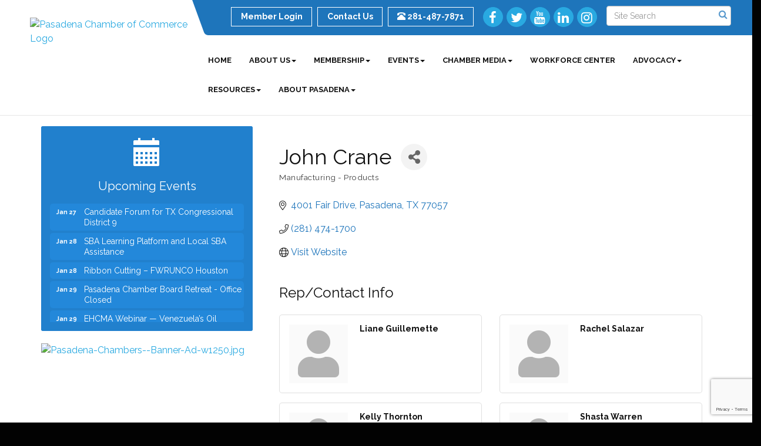

--- FILE ---
content_type: text/html; charset=utf-8
request_url: https://www.google.com/recaptcha/enterprise/anchor?ar=1&k=6LfI_T8rAAAAAMkWHrLP_GfSf3tLy9tKa839wcWa&co=aHR0cHM6Ly93d3cucGFzYWRlbmFjaGFtYmVyLm9yZzo0NDM.&hl=en&v=PoyoqOPhxBO7pBk68S4YbpHZ&size=invisible&anchor-ms=20000&execute-ms=30000&cb=z8qyk5sbvw05
body_size: 48560
content:
<!DOCTYPE HTML><html dir="ltr" lang="en"><head><meta http-equiv="Content-Type" content="text/html; charset=UTF-8">
<meta http-equiv="X-UA-Compatible" content="IE=edge">
<title>reCAPTCHA</title>
<style type="text/css">
/* cyrillic-ext */
@font-face {
  font-family: 'Roboto';
  font-style: normal;
  font-weight: 400;
  font-stretch: 100%;
  src: url(//fonts.gstatic.com/s/roboto/v48/KFO7CnqEu92Fr1ME7kSn66aGLdTylUAMa3GUBHMdazTgWw.woff2) format('woff2');
  unicode-range: U+0460-052F, U+1C80-1C8A, U+20B4, U+2DE0-2DFF, U+A640-A69F, U+FE2E-FE2F;
}
/* cyrillic */
@font-face {
  font-family: 'Roboto';
  font-style: normal;
  font-weight: 400;
  font-stretch: 100%;
  src: url(//fonts.gstatic.com/s/roboto/v48/KFO7CnqEu92Fr1ME7kSn66aGLdTylUAMa3iUBHMdazTgWw.woff2) format('woff2');
  unicode-range: U+0301, U+0400-045F, U+0490-0491, U+04B0-04B1, U+2116;
}
/* greek-ext */
@font-face {
  font-family: 'Roboto';
  font-style: normal;
  font-weight: 400;
  font-stretch: 100%;
  src: url(//fonts.gstatic.com/s/roboto/v48/KFO7CnqEu92Fr1ME7kSn66aGLdTylUAMa3CUBHMdazTgWw.woff2) format('woff2');
  unicode-range: U+1F00-1FFF;
}
/* greek */
@font-face {
  font-family: 'Roboto';
  font-style: normal;
  font-weight: 400;
  font-stretch: 100%;
  src: url(//fonts.gstatic.com/s/roboto/v48/KFO7CnqEu92Fr1ME7kSn66aGLdTylUAMa3-UBHMdazTgWw.woff2) format('woff2');
  unicode-range: U+0370-0377, U+037A-037F, U+0384-038A, U+038C, U+038E-03A1, U+03A3-03FF;
}
/* math */
@font-face {
  font-family: 'Roboto';
  font-style: normal;
  font-weight: 400;
  font-stretch: 100%;
  src: url(//fonts.gstatic.com/s/roboto/v48/KFO7CnqEu92Fr1ME7kSn66aGLdTylUAMawCUBHMdazTgWw.woff2) format('woff2');
  unicode-range: U+0302-0303, U+0305, U+0307-0308, U+0310, U+0312, U+0315, U+031A, U+0326-0327, U+032C, U+032F-0330, U+0332-0333, U+0338, U+033A, U+0346, U+034D, U+0391-03A1, U+03A3-03A9, U+03B1-03C9, U+03D1, U+03D5-03D6, U+03F0-03F1, U+03F4-03F5, U+2016-2017, U+2034-2038, U+203C, U+2040, U+2043, U+2047, U+2050, U+2057, U+205F, U+2070-2071, U+2074-208E, U+2090-209C, U+20D0-20DC, U+20E1, U+20E5-20EF, U+2100-2112, U+2114-2115, U+2117-2121, U+2123-214F, U+2190, U+2192, U+2194-21AE, U+21B0-21E5, U+21F1-21F2, U+21F4-2211, U+2213-2214, U+2216-22FF, U+2308-230B, U+2310, U+2319, U+231C-2321, U+2336-237A, U+237C, U+2395, U+239B-23B7, U+23D0, U+23DC-23E1, U+2474-2475, U+25AF, U+25B3, U+25B7, U+25BD, U+25C1, U+25CA, U+25CC, U+25FB, U+266D-266F, U+27C0-27FF, U+2900-2AFF, U+2B0E-2B11, U+2B30-2B4C, U+2BFE, U+3030, U+FF5B, U+FF5D, U+1D400-1D7FF, U+1EE00-1EEFF;
}
/* symbols */
@font-face {
  font-family: 'Roboto';
  font-style: normal;
  font-weight: 400;
  font-stretch: 100%;
  src: url(//fonts.gstatic.com/s/roboto/v48/KFO7CnqEu92Fr1ME7kSn66aGLdTylUAMaxKUBHMdazTgWw.woff2) format('woff2');
  unicode-range: U+0001-000C, U+000E-001F, U+007F-009F, U+20DD-20E0, U+20E2-20E4, U+2150-218F, U+2190, U+2192, U+2194-2199, U+21AF, U+21E6-21F0, U+21F3, U+2218-2219, U+2299, U+22C4-22C6, U+2300-243F, U+2440-244A, U+2460-24FF, U+25A0-27BF, U+2800-28FF, U+2921-2922, U+2981, U+29BF, U+29EB, U+2B00-2BFF, U+4DC0-4DFF, U+FFF9-FFFB, U+10140-1018E, U+10190-1019C, U+101A0, U+101D0-101FD, U+102E0-102FB, U+10E60-10E7E, U+1D2C0-1D2D3, U+1D2E0-1D37F, U+1F000-1F0FF, U+1F100-1F1AD, U+1F1E6-1F1FF, U+1F30D-1F30F, U+1F315, U+1F31C, U+1F31E, U+1F320-1F32C, U+1F336, U+1F378, U+1F37D, U+1F382, U+1F393-1F39F, U+1F3A7-1F3A8, U+1F3AC-1F3AF, U+1F3C2, U+1F3C4-1F3C6, U+1F3CA-1F3CE, U+1F3D4-1F3E0, U+1F3ED, U+1F3F1-1F3F3, U+1F3F5-1F3F7, U+1F408, U+1F415, U+1F41F, U+1F426, U+1F43F, U+1F441-1F442, U+1F444, U+1F446-1F449, U+1F44C-1F44E, U+1F453, U+1F46A, U+1F47D, U+1F4A3, U+1F4B0, U+1F4B3, U+1F4B9, U+1F4BB, U+1F4BF, U+1F4C8-1F4CB, U+1F4D6, U+1F4DA, U+1F4DF, U+1F4E3-1F4E6, U+1F4EA-1F4ED, U+1F4F7, U+1F4F9-1F4FB, U+1F4FD-1F4FE, U+1F503, U+1F507-1F50B, U+1F50D, U+1F512-1F513, U+1F53E-1F54A, U+1F54F-1F5FA, U+1F610, U+1F650-1F67F, U+1F687, U+1F68D, U+1F691, U+1F694, U+1F698, U+1F6AD, U+1F6B2, U+1F6B9-1F6BA, U+1F6BC, U+1F6C6-1F6CF, U+1F6D3-1F6D7, U+1F6E0-1F6EA, U+1F6F0-1F6F3, U+1F6F7-1F6FC, U+1F700-1F7FF, U+1F800-1F80B, U+1F810-1F847, U+1F850-1F859, U+1F860-1F887, U+1F890-1F8AD, U+1F8B0-1F8BB, U+1F8C0-1F8C1, U+1F900-1F90B, U+1F93B, U+1F946, U+1F984, U+1F996, U+1F9E9, U+1FA00-1FA6F, U+1FA70-1FA7C, U+1FA80-1FA89, U+1FA8F-1FAC6, U+1FACE-1FADC, U+1FADF-1FAE9, U+1FAF0-1FAF8, U+1FB00-1FBFF;
}
/* vietnamese */
@font-face {
  font-family: 'Roboto';
  font-style: normal;
  font-weight: 400;
  font-stretch: 100%;
  src: url(//fonts.gstatic.com/s/roboto/v48/KFO7CnqEu92Fr1ME7kSn66aGLdTylUAMa3OUBHMdazTgWw.woff2) format('woff2');
  unicode-range: U+0102-0103, U+0110-0111, U+0128-0129, U+0168-0169, U+01A0-01A1, U+01AF-01B0, U+0300-0301, U+0303-0304, U+0308-0309, U+0323, U+0329, U+1EA0-1EF9, U+20AB;
}
/* latin-ext */
@font-face {
  font-family: 'Roboto';
  font-style: normal;
  font-weight: 400;
  font-stretch: 100%;
  src: url(//fonts.gstatic.com/s/roboto/v48/KFO7CnqEu92Fr1ME7kSn66aGLdTylUAMa3KUBHMdazTgWw.woff2) format('woff2');
  unicode-range: U+0100-02BA, U+02BD-02C5, U+02C7-02CC, U+02CE-02D7, U+02DD-02FF, U+0304, U+0308, U+0329, U+1D00-1DBF, U+1E00-1E9F, U+1EF2-1EFF, U+2020, U+20A0-20AB, U+20AD-20C0, U+2113, U+2C60-2C7F, U+A720-A7FF;
}
/* latin */
@font-face {
  font-family: 'Roboto';
  font-style: normal;
  font-weight: 400;
  font-stretch: 100%;
  src: url(//fonts.gstatic.com/s/roboto/v48/KFO7CnqEu92Fr1ME7kSn66aGLdTylUAMa3yUBHMdazQ.woff2) format('woff2');
  unicode-range: U+0000-00FF, U+0131, U+0152-0153, U+02BB-02BC, U+02C6, U+02DA, U+02DC, U+0304, U+0308, U+0329, U+2000-206F, U+20AC, U+2122, U+2191, U+2193, U+2212, U+2215, U+FEFF, U+FFFD;
}
/* cyrillic-ext */
@font-face {
  font-family: 'Roboto';
  font-style: normal;
  font-weight: 500;
  font-stretch: 100%;
  src: url(//fonts.gstatic.com/s/roboto/v48/KFO7CnqEu92Fr1ME7kSn66aGLdTylUAMa3GUBHMdazTgWw.woff2) format('woff2');
  unicode-range: U+0460-052F, U+1C80-1C8A, U+20B4, U+2DE0-2DFF, U+A640-A69F, U+FE2E-FE2F;
}
/* cyrillic */
@font-face {
  font-family: 'Roboto';
  font-style: normal;
  font-weight: 500;
  font-stretch: 100%;
  src: url(//fonts.gstatic.com/s/roboto/v48/KFO7CnqEu92Fr1ME7kSn66aGLdTylUAMa3iUBHMdazTgWw.woff2) format('woff2');
  unicode-range: U+0301, U+0400-045F, U+0490-0491, U+04B0-04B1, U+2116;
}
/* greek-ext */
@font-face {
  font-family: 'Roboto';
  font-style: normal;
  font-weight: 500;
  font-stretch: 100%;
  src: url(//fonts.gstatic.com/s/roboto/v48/KFO7CnqEu92Fr1ME7kSn66aGLdTylUAMa3CUBHMdazTgWw.woff2) format('woff2');
  unicode-range: U+1F00-1FFF;
}
/* greek */
@font-face {
  font-family: 'Roboto';
  font-style: normal;
  font-weight: 500;
  font-stretch: 100%;
  src: url(//fonts.gstatic.com/s/roboto/v48/KFO7CnqEu92Fr1ME7kSn66aGLdTylUAMa3-UBHMdazTgWw.woff2) format('woff2');
  unicode-range: U+0370-0377, U+037A-037F, U+0384-038A, U+038C, U+038E-03A1, U+03A3-03FF;
}
/* math */
@font-face {
  font-family: 'Roboto';
  font-style: normal;
  font-weight: 500;
  font-stretch: 100%;
  src: url(//fonts.gstatic.com/s/roboto/v48/KFO7CnqEu92Fr1ME7kSn66aGLdTylUAMawCUBHMdazTgWw.woff2) format('woff2');
  unicode-range: U+0302-0303, U+0305, U+0307-0308, U+0310, U+0312, U+0315, U+031A, U+0326-0327, U+032C, U+032F-0330, U+0332-0333, U+0338, U+033A, U+0346, U+034D, U+0391-03A1, U+03A3-03A9, U+03B1-03C9, U+03D1, U+03D5-03D6, U+03F0-03F1, U+03F4-03F5, U+2016-2017, U+2034-2038, U+203C, U+2040, U+2043, U+2047, U+2050, U+2057, U+205F, U+2070-2071, U+2074-208E, U+2090-209C, U+20D0-20DC, U+20E1, U+20E5-20EF, U+2100-2112, U+2114-2115, U+2117-2121, U+2123-214F, U+2190, U+2192, U+2194-21AE, U+21B0-21E5, U+21F1-21F2, U+21F4-2211, U+2213-2214, U+2216-22FF, U+2308-230B, U+2310, U+2319, U+231C-2321, U+2336-237A, U+237C, U+2395, U+239B-23B7, U+23D0, U+23DC-23E1, U+2474-2475, U+25AF, U+25B3, U+25B7, U+25BD, U+25C1, U+25CA, U+25CC, U+25FB, U+266D-266F, U+27C0-27FF, U+2900-2AFF, U+2B0E-2B11, U+2B30-2B4C, U+2BFE, U+3030, U+FF5B, U+FF5D, U+1D400-1D7FF, U+1EE00-1EEFF;
}
/* symbols */
@font-face {
  font-family: 'Roboto';
  font-style: normal;
  font-weight: 500;
  font-stretch: 100%;
  src: url(//fonts.gstatic.com/s/roboto/v48/KFO7CnqEu92Fr1ME7kSn66aGLdTylUAMaxKUBHMdazTgWw.woff2) format('woff2');
  unicode-range: U+0001-000C, U+000E-001F, U+007F-009F, U+20DD-20E0, U+20E2-20E4, U+2150-218F, U+2190, U+2192, U+2194-2199, U+21AF, U+21E6-21F0, U+21F3, U+2218-2219, U+2299, U+22C4-22C6, U+2300-243F, U+2440-244A, U+2460-24FF, U+25A0-27BF, U+2800-28FF, U+2921-2922, U+2981, U+29BF, U+29EB, U+2B00-2BFF, U+4DC0-4DFF, U+FFF9-FFFB, U+10140-1018E, U+10190-1019C, U+101A0, U+101D0-101FD, U+102E0-102FB, U+10E60-10E7E, U+1D2C0-1D2D3, U+1D2E0-1D37F, U+1F000-1F0FF, U+1F100-1F1AD, U+1F1E6-1F1FF, U+1F30D-1F30F, U+1F315, U+1F31C, U+1F31E, U+1F320-1F32C, U+1F336, U+1F378, U+1F37D, U+1F382, U+1F393-1F39F, U+1F3A7-1F3A8, U+1F3AC-1F3AF, U+1F3C2, U+1F3C4-1F3C6, U+1F3CA-1F3CE, U+1F3D4-1F3E0, U+1F3ED, U+1F3F1-1F3F3, U+1F3F5-1F3F7, U+1F408, U+1F415, U+1F41F, U+1F426, U+1F43F, U+1F441-1F442, U+1F444, U+1F446-1F449, U+1F44C-1F44E, U+1F453, U+1F46A, U+1F47D, U+1F4A3, U+1F4B0, U+1F4B3, U+1F4B9, U+1F4BB, U+1F4BF, U+1F4C8-1F4CB, U+1F4D6, U+1F4DA, U+1F4DF, U+1F4E3-1F4E6, U+1F4EA-1F4ED, U+1F4F7, U+1F4F9-1F4FB, U+1F4FD-1F4FE, U+1F503, U+1F507-1F50B, U+1F50D, U+1F512-1F513, U+1F53E-1F54A, U+1F54F-1F5FA, U+1F610, U+1F650-1F67F, U+1F687, U+1F68D, U+1F691, U+1F694, U+1F698, U+1F6AD, U+1F6B2, U+1F6B9-1F6BA, U+1F6BC, U+1F6C6-1F6CF, U+1F6D3-1F6D7, U+1F6E0-1F6EA, U+1F6F0-1F6F3, U+1F6F7-1F6FC, U+1F700-1F7FF, U+1F800-1F80B, U+1F810-1F847, U+1F850-1F859, U+1F860-1F887, U+1F890-1F8AD, U+1F8B0-1F8BB, U+1F8C0-1F8C1, U+1F900-1F90B, U+1F93B, U+1F946, U+1F984, U+1F996, U+1F9E9, U+1FA00-1FA6F, U+1FA70-1FA7C, U+1FA80-1FA89, U+1FA8F-1FAC6, U+1FACE-1FADC, U+1FADF-1FAE9, U+1FAF0-1FAF8, U+1FB00-1FBFF;
}
/* vietnamese */
@font-face {
  font-family: 'Roboto';
  font-style: normal;
  font-weight: 500;
  font-stretch: 100%;
  src: url(//fonts.gstatic.com/s/roboto/v48/KFO7CnqEu92Fr1ME7kSn66aGLdTylUAMa3OUBHMdazTgWw.woff2) format('woff2');
  unicode-range: U+0102-0103, U+0110-0111, U+0128-0129, U+0168-0169, U+01A0-01A1, U+01AF-01B0, U+0300-0301, U+0303-0304, U+0308-0309, U+0323, U+0329, U+1EA0-1EF9, U+20AB;
}
/* latin-ext */
@font-face {
  font-family: 'Roboto';
  font-style: normal;
  font-weight: 500;
  font-stretch: 100%;
  src: url(//fonts.gstatic.com/s/roboto/v48/KFO7CnqEu92Fr1ME7kSn66aGLdTylUAMa3KUBHMdazTgWw.woff2) format('woff2');
  unicode-range: U+0100-02BA, U+02BD-02C5, U+02C7-02CC, U+02CE-02D7, U+02DD-02FF, U+0304, U+0308, U+0329, U+1D00-1DBF, U+1E00-1E9F, U+1EF2-1EFF, U+2020, U+20A0-20AB, U+20AD-20C0, U+2113, U+2C60-2C7F, U+A720-A7FF;
}
/* latin */
@font-face {
  font-family: 'Roboto';
  font-style: normal;
  font-weight: 500;
  font-stretch: 100%;
  src: url(//fonts.gstatic.com/s/roboto/v48/KFO7CnqEu92Fr1ME7kSn66aGLdTylUAMa3yUBHMdazQ.woff2) format('woff2');
  unicode-range: U+0000-00FF, U+0131, U+0152-0153, U+02BB-02BC, U+02C6, U+02DA, U+02DC, U+0304, U+0308, U+0329, U+2000-206F, U+20AC, U+2122, U+2191, U+2193, U+2212, U+2215, U+FEFF, U+FFFD;
}
/* cyrillic-ext */
@font-face {
  font-family: 'Roboto';
  font-style: normal;
  font-weight: 900;
  font-stretch: 100%;
  src: url(//fonts.gstatic.com/s/roboto/v48/KFO7CnqEu92Fr1ME7kSn66aGLdTylUAMa3GUBHMdazTgWw.woff2) format('woff2');
  unicode-range: U+0460-052F, U+1C80-1C8A, U+20B4, U+2DE0-2DFF, U+A640-A69F, U+FE2E-FE2F;
}
/* cyrillic */
@font-face {
  font-family: 'Roboto';
  font-style: normal;
  font-weight: 900;
  font-stretch: 100%;
  src: url(//fonts.gstatic.com/s/roboto/v48/KFO7CnqEu92Fr1ME7kSn66aGLdTylUAMa3iUBHMdazTgWw.woff2) format('woff2');
  unicode-range: U+0301, U+0400-045F, U+0490-0491, U+04B0-04B1, U+2116;
}
/* greek-ext */
@font-face {
  font-family: 'Roboto';
  font-style: normal;
  font-weight: 900;
  font-stretch: 100%;
  src: url(//fonts.gstatic.com/s/roboto/v48/KFO7CnqEu92Fr1ME7kSn66aGLdTylUAMa3CUBHMdazTgWw.woff2) format('woff2');
  unicode-range: U+1F00-1FFF;
}
/* greek */
@font-face {
  font-family: 'Roboto';
  font-style: normal;
  font-weight: 900;
  font-stretch: 100%;
  src: url(//fonts.gstatic.com/s/roboto/v48/KFO7CnqEu92Fr1ME7kSn66aGLdTylUAMa3-UBHMdazTgWw.woff2) format('woff2');
  unicode-range: U+0370-0377, U+037A-037F, U+0384-038A, U+038C, U+038E-03A1, U+03A3-03FF;
}
/* math */
@font-face {
  font-family: 'Roboto';
  font-style: normal;
  font-weight: 900;
  font-stretch: 100%;
  src: url(//fonts.gstatic.com/s/roboto/v48/KFO7CnqEu92Fr1ME7kSn66aGLdTylUAMawCUBHMdazTgWw.woff2) format('woff2');
  unicode-range: U+0302-0303, U+0305, U+0307-0308, U+0310, U+0312, U+0315, U+031A, U+0326-0327, U+032C, U+032F-0330, U+0332-0333, U+0338, U+033A, U+0346, U+034D, U+0391-03A1, U+03A3-03A9, U+03B1-03C9, U+03D1, U+03D5-03D6, U+03F0-03F1, U+03F4-03F5, U+2016-2017, U+2034-2038, U+203C, U+2040, U+2043, U+2047, U+2050, U+2057, U+205F, U+2070-2071, U+2074-208E, U+2090-209C, U+20D0-20DC, U+20E1, U+20E5-20EF, U+2100-2112, U+2114-2115, U+2117-2121, U+2123-214F, U+2190, U+2192, U+2194-21AE, U+21B0-21E5, U+21F1-21F2, U+21F4-2211, U+2213-2214, U+2216-22FF, U+2308-230B, U+2310, U+2319, U+231C-2321, U+2336-237A, U+237C, U+2395, U+239B-23B7, U+23D0, U+23DC-23E1, U+2474-2475, U+25AF, U+25B3, U+25B7, U+25BD, U+25C1, U+25CA, U+25CC, U+25FB, U+266D-266F, U+27C0-27FF, U+2900-2AFF, U+2B0E-2B11, U+2B30-2B4C, U+2BFE, U+3030, U+FF5B, U+FF5D, U+1D400-1D7FF, U+1EE00-1EEFF;
}
/* symbols */
@font-face {
  font-family: 'Roboto';
  font-style: normal;
  font-weight: 900;
  font-stretch: 100%;
  src: url(//fonts.gstatic.com/s/roboto/v48/KFO7CnqEu92Fr1ME7kSn66aGLdTylUAMaxKUBHMdazTgWw.woff2) format('woff2');
  unicode-range: U+0001-000C, U+000E-001F, U+007F-009F, U+20DD-20E0, U+20E2-20E4, U+2150-218F, U+2190, U+2192, U+2194-2199, U+21AF, U+21E6-21F0, U+21F3, U+2218-2219, U+2299, U+22C4-22C6, U+2300-243F, U+2440-244A, U+2460-24FF, U+25A0-27BF, U+2800-28FF, U+2921-2922, U+2981, U+29BF, U+29EB, U+2B00-2BFF, U+4DC0-4DFF, U+FFF9-FFFB, U+10140-1018E, U+10190-1019C, U+101A0, U+101D0-101FD, U+102E0-102FB, U+10E60-10E7E, U+1D2C0-1D2D3, U+1D2E0-1D37F, U+1F000-1F0FF, U+1F100-1F1AD, U+1F1E6-1F1FF, U+1F30D-1F30F, U+1F315, U+1F31C, U+1F31E, U+1F320-1F32C, U+1F336, U+1F378, U+1F37D, U+1F382, U+1F393-1F39F, U+1F3A7-1F3A8, U+1F3AC-1F3AF, U+1F3C2, U+1F3C4-1F3C6, U+1F3CA-1F3CE, U+1F3D4-1F3E0, U+1F3ED, U+1F3F1-1F3F3, U+1F3F5-1F3F7, U+1F408, U+1F415, U+1F41F, U+1F426, U+1F43F, U+1F441-1F442, U+1F444, U+1F446-1F449, U+1F44C-1F44E, U+1F453, U+1F46A, U+1F47D, U+1F4A3, U+1F4B0, U+1F4B3, U+1F4B9, U+1F4BB, U+1F4BF, U+1F4C8-1F4CB, U+1F4D6, U+1F4DA, U+1F4DF, U+1F4E3-1F4E6, U+1F4EA-1F4ED, U+1F4F7, U+1F4F9-1F4FB, U+1F4FD-1F4FE, U+1F503, U+1F507-1F50B, U+1F50D, U+1F512-1F513, U+1F53E-1F54A, U+1F54F-1F5FA, U+1F610, U+1F650-1F67F, U+1F687, U+1F68D, U+1F691, U+1F694, U+1F698, U+1F6AD, U+1F6B2, U+1F6B9-1F6BA, U+1F6BC, U+1F6C6-1F6CF, U+1F6D3-1F6D7, U+1F6E0-1F6EA, U+1F6F0-1F6F3, U+1F6F7-1F6FC, U+1F700-1F7FF, U+1F800-1F80B, U+1F810-1F847, U+1F850-1F859, U+1F860-1F887, U+1F890-1F8AD, U+1F8B0-1F8BB, U+1F8C0-1F8C1, U+1F900-1F90B, U+1F93B, U+1F946, U+1F984, U+1F996, U+1F9E9, U+1FA00-1FA6F, U+1FA70-1FA7C, U+1FA80-1FA89, U+1FA8F-1FAC6, U+1FACE-1FADC, U+1FADF-1FAE9, U+1FAF0-1FAF8, U+1FB00-1FBFF;
}
/* vietnamese */
@font-face {
  font-family: 'Roboto';
  font-style: normal;
  font-weight: 900;
  font-stretch: 100%;
  src: url(//fonts.gstatic.com/s/roboto/v48/KFO7CnqEu92Fr1ME7kSn66aGLdTylUAMa3OUBHMdazTgWw.woff2) format('woff2');
  unicode-range: U+0102-0103, U+0110-0111, U+0128-0129, U+0168-0169, U+01A0-01A1, U+01AF-01B0, U+0300-0301, U+0303-0304, U+0308-0309, U+0323, U+0329, U+1EA0-1EF9, U+20AB;
}
/* latin-ext */
@font-face {
  font-family: 'Roboto';
  font-style: normal;
  font-weight: 900;
  font-stretch: 100%;
  src: url(//fonts.gstatic.com/s/roboto/v48/KFO7CnqEu92Fr1ME7kSn66aGLdTylUAMa3KUBHMdazTgWw.woff2) format('woff2');
  unicode-range: U+0100-02BA, U+02BD-02C5, U+02C7-02CC, U+02CE-02D7, U+02DD-02FF, U+0304, U+0308, U+0329, U+1D00-1DBF, U+1E00-1E9F, U+1EF2-1EFF, U+2020, U+20A0-20AB, U+20AD-20C0, U+2113, U+2C60-2C7F, U+A720-A7FF;
}
/* latin */
@font-face {
  font-family: 'Roboto';
  font-style: normal;
  font-weight: 900;
  font-stretch: 100%;
  src: url(//fonts.gstatic.com/s/roboto/v48/KFO7CnqEu92Fr1ME7kSn66aGLdTylUAMa3yUBHMdazQ.woff2) format('woff2');
  unicode-range: U+0000-00FF, U+0131, U+0152-0153, U+02BB-02BC, U+02C6, U+02DA, U+02DC, U+0304, U+0308, U+0329, U+2000-206F, U+20AC, U+2122, U+2191, U+2193, U+2212, U+2215, U+FEFF, U+FFFD;
}

</style>
<link rel="stylesheet" type="text/css" href="https://www.gstatic.com/recaptcha/releases/PoyoqOPhxBO7pBk68S4YbpHZ/styles__ltr.css">
<script nonce="4gpeNhtg0bpXSr0730ZBug" type="text/javascript">window['__recaptcha_api'] = 'https://www.google.com/recaptcha/enterprise/';</script>
<script type="text/javascript" src="https://www.gstatic.com/recaptcha/releases/PoyoqOPhxBO7pBk68S4YbpHZ/recaptcha__en.js" nonce="4gpeNhtg0bpXSr0730ZBug">
      
    </script></head>
<body><div id="rc-anchor-alert" class="rc-anchor-alert"></div>
<input type="hidden" id="recaptcha-token" value="[base64]">
<script type="text/javascript" nonce="4gpeNhtg0bpXSr0730ZBug">
      recaptcha.anchor.Main.init("[\x22ainput\x22,[\x22bgdata\x22,\x22\x22,\[base64]/[base64]/[base64]/bmV3IHJbeF0oY1swXSk6RT09Mj9uZXcgclt4XShjWzBdLGNbMV0pOkU9PTM/bmV3IHJbeF0oY1swXSxjWzFdLGNbMl0pOkU9PTQ/[base64]/[base64]/[base64]/[base64]/[base64]/[base64]/[base64]/[base64]\x22,\[base64]\\u003d\\u003d\x22,\x22w4PDiD93w6DCtiLCmSp7fTXCnMOEVEvCssOpWMOzwqcNwpnCkU5JwoASw7piw6HCpsO8T3/Ch8KGw6HDhDvDocOHw4vDgMKMZMKRw7fDjiopOsO5w7xjFl01wprDizbDuTcJAmrClBnCtEhAPsO8JwEywrUFw6tdwr3CuwfDmjHCv8OcaEdkd8O/[base64]/DiwJzbxLCjW/[base64]/EMOiwqnCtcKxHsKEwr7Dk8KsYcKxPMOyTwt7w7QaUAQBTcOuG0R/[base64]/DvMO9WsKcdcO7w7LDm8ORElIRwpg2O8KtP8OKw6nDlMKFFCZ5QcKgccO8w5QywqrDrMOPHsK8esKQBnXDnsKEwohKYsKIFyRtNsOGw7lYwogIacOtGcOuwphTwqQiw4TDnMOOcTbDgsOXwp0PJzbDpMOiAsOAQU/[base64]/CgcO9aUfDuHBKwpkfw5vDqcKww55Pwopiw6HCtsOAwqcDw58nw6Qrw47Cp8Obwo7DniDCoMORGRHDmDvChhTDrA/CgcOALMK/QsOUw7nDsMKRVyPCmMOQwq8QRlnCp8OBNcKhGcOVecO8Qk7CkBbDlAfDsXMdKm4de3kgwqwDw57CiS3CncKtVk4ZOiDDu8KCw78vwodlTx/CoMOKwr/Dh8KIw6/[base64]/GVAYI2HDssOCw6rDqsOAwqvCqyPDlUw3wopcd8KUwrDDuBbDrMKVLMKtQyTCicO+Il5kwpzDsMK0BW/Cih8ywoPDjlY+B2R6BEAiw6d7URUdw6/CpwtKfV/DqnzCl8OTwqpEw7XDiMOEOcOWwrcDwovClzlWwovDuGHCnydrw6dNw713TcKNRMO2d8K/[base64]/KTvDsHIew6V6w5nCsXbDhMO2wq7CpcK2R2wpKcOmeE4cw6fDncOYSBICw5kRwp/Cg8KPSUkdPcOkwoNFOsKLNg8/w6LDoMOhwqZBZMOPQMOCwoAZw70nYMOUw7gdw6zCsMOHMH7Cm8Kyw4JJwq5vw6XCscKWEn19K8ONM8KhO2XDhSzDs8KCwoYvwqNFwrDCrWQlcHXCgcK2wobDnsK4w7nCgXk2FmAjw5EkwqjCth5UM1fDsmDCucOSwpnDsgrCscK1EHzCr8O+Xi/DsMORw7ErQMOQw4jCpEXDnMOVEsKOJ8ORw4TCkhTCm8KcHsKOw6nDrDgMw4gRXsKHwrfDl258wod8wpvDmWbCtCkOw5zCqlDDmEQuPsKqHD3DunY9HcKmCnsULcKsNsOHZCfCgTnDicO1A2hDw6xUwpMyNcKcwrTCjsKtSF/CjsO1w4wgw4g0wqZWRxHCp8OTwrgfwp/DjwbCvzHCmcORO8OibTxneBhOwrfDnxI8wp7DqcKgwrnCtCEUJRTCpMOTKsKgwoBsY0gWS8K1FMOMWid6cGnDvcOmbXN+wpFlwr4qHcKVw6/DhcOlMcOUw6kODMOmwrvCuHjDmkt7N3xbNsO+w5dPw5lpS3g8w57DnWnCvsO5BMOBdCHCvsKbw4odwo0cJcOVFUvClmzCvsOdw5JJQMO7U0Emw6fCq8Ocw4VLw5bDqcKGCsKwGTdIw5d1flMAwqNZwp3DjTXDrzTDgMOBwq/[base64]/CrFNeWRNFwrVwUMKRLg5Nw7DCpxbDrFLChcK7WMKNwr0/AMOpwr7CvnrDjyQHwrLCjcOmf38pwpzCqWNGfcKoTFTDusO7McOswrgcwq8kwqMGw6fDjgrDnsKiwrUFwo3Cl8Kyw7oJXg3ClX3CgcOFw7Rjw4zCjWrCtcObwq7CuwJ9fcKOwok9w5gVw7RmTVvDuGlXLCTCuMO3wobCpHtswqIMw4gEwrTCosK9VsKqJHfDlMOUwq/DocOxK8OdNCnDjAB+SsKRKnpIw4vDrVLDhsO1w41rDERbw4wHw7XDicOYwpDDjsO1wqsuIcOZw5YewonDpMOQL8KnwqxffFXCnkzCi8OGwqLDrQVTwrItdcKQwqbDrcKhWsKfw5d/[base64]/[base64]/w5YGPjoZHF0gMsKiYhk6w5s1w5nCrAsOSzrCrBrCosKBd3wmw7B/[base64]/CosO1JTPDk8OYwqPDisOMwofDvQHDmcK4w4vChCgiKlIAYSZpLsKPa00SRSt5AiLClR/DrRV8w6rDqy86IMKiwoQnwrDCjznDpwHDu8KJwql6J2MQTcKSZATCgcO1LCXDhcOHw79KwrVuNMOcw4xqfcOTag5RUsOMwpfDmBB+w53CqTzDj0nCkV/DrMOtw5J6w7nCmyvCsTFIw4Fmwp3DgsOOwoEVZH7DlMKATRdbYVtHwpxAMW/Cu8OIVMK1GWZSwqI5wr1gGcKrU8OLw7XDpsKuw43DoigBZ8K0GiXCqT8PTBIfw5A5ZExZDsKwK30aRFhEI2sDEFkTH8O6QQNXwq3CvXbCtcK7wqwVw5rDlkXDoFFwesKwwobCsmogJMKcHmjCu8Ovwq0qwo3ClSgMwqvDjMKnw4/DnMOcMMKDwo3Dh09LS8OCwpNIwrYuwopYJm4XNkomFMKqwpjDqsK5CMOHwqzCvTEDw6LCjHYbwp54w70bw5sOU8OPNMOBw7Y6UsOZwrE8FCVYwowIDElpw5IRPcOKwqjDlR7Dv8KjwpnCn2/CngzCk8OAUMOtesKAwq8twqpREMKKwpQkRsK3woF2w4PDryfDjGRsdhjDpDohBcKAwrnDksOGXF3DswJiwo5hw6E3wp7Cs08LXFDDtsONwpEwwoPDksK1w5VDTVRtwqTCo8OwwpnDk8KnwqA3bMOSw43DrcKPYMO1D8OuBB93AcO/w47CkiUhwqDDmnoYw5dYw6LDjDxCQ8K7CsOQb8OIfcKRw7EaFcOQIgXDtMOyFsKcw5UhXm/DlsO4w4vDhj7DiVggbmlQCHUywrPCukPDqzjDlMOga0TDigDDuU3ClgnCq8Kkw6AIw50xdF0awo/Cs010w6rDhMOYwpjCgG93wp3Dv1xzV0Bvw612acKPwr3CskXDoUbDhsOFw4ldwrNUQsK6w7rDrSJpw7l7JgYAwo8dHlI/SUB9wq9pXMKVA8KqHWkpAsKochLCtCPDkAzDmsK3wqPCvMKiwqo+woUxYcOudMOzHggawplSwq4TLwrDn8O+HFlbwrDCg33CrgbCjkDCljjDvMOcwpB2wqVCwqNSbAHDtEfDhjDDn8OYdT4AfsO1Wlc/TVnDj1UxCh3Cg39AC8Ojwo0PNyEWUynDlMKwNHNXwpjDhQjDnMK2w5A1LkXDlcKSFynDoR4yR8KZCEIYw4bCkkfDoMKyw6p6w58VL8OFKXvDs8KQwqR1U3fCnMKTZCvDucKKUsOPwr7DnSc7wrzDunZgw6wvJMOzGGbCoGPDhT/ChMKKEcOywr0hVMOZPMOYAcOBL8KBQVnCpD10fsKaT8KXfiQuwrPDicO3wrgDHMOsd3/DtMKLwr3CjF4/XMO6wq1IwqBmw6jCsDoGTcKxwpNVNsOcwoc9a0BXw6zDs8K+MMKPwqXDmcK8KcOTKRzDmsKFwqdMwrnCocKUw6TDrMOmZ8OvDV0nw70tesKoTsOIcCEswoAudSnDrlcYF1cgw5bCrcOmw6d3wpLDpsKgQRbCm3/CusKMGsKuw4LCnFTDlMO8KMO7RcONZXIjwr8ARcKWU8OaP8Krw4TDqSTDvcKTw6oIIsKqGV3DoU53w4EMVMOLFSdJRMOWwrd7fADCvizDu0XCqj7CvVdGwqQgwpPDmBHCoHgUwrNcw77CthnDncO0UXnCoA3Cj8O/[base64]/CusOES8Odw75bZsOETGfDq3o3fMODwrvCtHfChsK7Uw1ZHT3Cim5IwowaVcKMw4TDhAd3wphDwpnDliXCtEvCgmHDqcKewoV9AMK6EsKTw75rwpDDixHDscK0w7XDm8OHEsKTW8KZGAoqw6HCrCfCmgLDhl9+w4N7wrjCn8OTw5RPEMKMfcOSw6bDuMKIWcKuwr/DnVTCq0bCkjjCv1VVw7VGY8KWw59OY3ESwpvDhlkwXR/DjQTCqMO1SWFxw5DCigPDumg7w6VGwpLCt8OMwqs7Z8KHM8OCbsKfw7pww7fCkz5NBsO3OsO/w57ClMKNwqfDnsKcSMOyw6TCncOFw6zCksKVw61CwqtYfng+F8KEwoDDtsOzPxNqOEdFw6AdOGbCqcOneMKHw77DgsOUwrrDp8K/EcKUI0rDhMKnIMOlfX/DksKqwoxVwq3DvMOuwrXDshDCqC/DosKdbH3DkkzDjwxIwofCuMK2w4cMwovCuMK1O8KHwpDChMKAwp5UesKUw4LDiT/[base64]/Ci8K7w67DnkDCsCcwbANQGMK5D0LDqDc3w4bCmcKgC8OPwoVeG8Kqwq7Cu8KXwoYHw7TDocKpw4HDvMKhUMKlSRrCoMK4w57ClS3DgQXCr8Ktwr/[base64]/Cqy7Cp3Ugw6JSwpEPQDXDjsKzW1wTF2BHw7bDjDVKwrzCisKTdCHDu8Ksw7LDokzDk3jCnsKKwrvDhsKTw4cJTMOkwprCjV/CvnbCtGLCoxI8wowwwrLClzXDiBw2I8KfYcKtw7x1w7B0CAXCtxBAwrBSGMKBPQ1Hw7wgwqtMw5F6w7fDmcOsw4bDp8KSwr8Tw71zw6zDp8O5QxTCmsO2G8OIwrNFasK4dA5rw6daw63DlMKvEVc7wp4Jw5HDh1YOw6QLBz1af8KRWSnDhcOGwrzDjz/CtEAVBzwoZ8KwdsOUwoPDkzhgYmzCnMOGG8KyA35oVhxrwqnDjnkVMSkAw5zDosKfw59vwqHConw0dVoEw7vDp3ZFwpXDmcKTw5QWw6xzN0TCtMKVRcOEw5p/IMOow4ILMgHDpsKKZ8OvesKwIBPCjDDCiy7DvDjCisKsPsKscMOuAEfDmWDDpgvCksO2wpXCtcK4w4ceTMOlw7NEOArDrVfCnkXCi1jDtilqcl3DlMOhw4/DosKjwrLCmH9HEkPCiRlXUsK5wqjDtMKGwqrCmivDqRg5ekIlE1NAAWfCn1fChMKBwqHCi8KoLcOxwrbDpMOoQ0jDuFfDo1rDu8OtIsOGwqrDpMKNw6/DvsKdLjpSw7lFwpvDh3RqwrnCosOww4o4w7tpwqTCpcKEXDzDsU7DtMOewr81w6M0ZsKPw4bCiVHCrsOpw7LDmMKncxLCqMKJw47DgCrCgMKgfFLCj34tw4XChcOdwrs0QcOjw5DCtTtNwqp6wqDCgsOvdcKZPSzCksKNXWLCrmkMwrvCrwU2wrdpw5pcE2/[base64]/[base64]/ClMKOwqDDpcKsQMO/OyjChMOYJ8OuJD4aSjJBfhzCi2FNw6PCp3zDom7DgcO8CcOzU3wDNjzDtMKCw4gDGibCmMOZwrLDg8K4w6R/MsKqwr1XTMKha8KNc8Ocw5vDn8K4BU/CthtyHUUYwoMRMcONR3h+a8ObwpTCjsORwrtlGMO5w7HDsQEswrPDg8O9w5TDh8Kowrx0w73CnGXDrArCsMK5wobCsMKiwrnCocOUwqjCu8K3RCQhM8KIw7Bswps9GGHCrFTCh8K2wq/DgcOxHsKUwrfCqcO5KxEOSSF1YsOgdcOow6DDr1rCjCchwpvCpcKZw77DtX/Do3HDq0fCtXbCijsSw5hfw7gGw4hjw4HDnyVOwpVIw6vCjMKSHMK8woZQa8Krw5HDsV/CqVhGcQtbBsOWRXLDnsKUwpciACfCmcOAcMKtJgIvwqlNaihkBUZowpp7Rzkmw7Esw7VibsO5w4tBJsOewqLCmnN7W8KjwofCt8OGasOIYMO0VF/DlcK/wqYGw59Cwr5RTMO3wpVOw7LCusKQOsK8NE7CnsKcw4/DtcK9TMKaDMOUw7tIwocfUxsHwpnDl8KCw4PCl27Cm8O4w4JIwprDu0jCpkVCPcOGwrXDjzxQMXTCn3owXMKbIcK8C8K8O1PDtjlRwrXCr8OeC03Ch0AsfsOjDsKEwqURbX/DogFow7XCmThwwoTDlQ4zCMKxRsOIAnjCkcOcwr3DsAbDv110IMOqwoDCgsO7AQ3Dl8KJIcOjwrM4dULCgEYSw7LDvFAZw41swqBbwqHCssKiwoLCsA9jwonDtD8qQcKVP1ALfsO8G2lowoQ4w4I/MHHDvF3ChcOyw71qw6rDnsO9wpNFwqtTw6hCw7/[base64]/DpwAYP8Olw47DjWJgwqbDnixmw7ldZsKuV8K3MMKBIsORcMK0LSEvw597w5bCkDQvC2M7wqbCk8OqBW5Ew67DhzUPw6ouw7nCkHDCjgnCr1vDosOPUMO8w6RLwowLw5MfIcOxw7bCl2MaZsORUDnDhUbDkcKhaA/[base64]/wq3DukPDsnjCgFLDlMOkIcKvJcKOwpTCh8OULSVMwpfCm8KMSiNHw7XCncOLwpnDrMKwe8KQZWF8wrggwpI9wo/DucORwr8PHFbCvcKMw6QnOCwqwpR8KMKifxvChUR/cGZtw4pnQ8OSHcKCw6sGw6tQCcKJfw9owrN6wonDksKtenh+w5fDgcO6wo/DkcOrEQXDl0U3w63DsBc2ZsOgC24nbFjDnFLCm0Vkw5UvZ0dtwqhQcsOkfgBOwojDkBHDvsK/w6Npw5TDrcOewrTCnDoaF8K1wpzCssKXWMK9bQDCsBfDrHXDjMOPc8KPw74cwqjCsQAVwrFtwpnCqHo7w6rDrVzDqcKPwozDhsKKBMKXclt2w57DgTQ8EcKQwrIRwr5Bw7J4HApre8Kzw71/EAZOw7Bgw63DqnExfMOHPzkOIFTCp0zDvTF7w6l7w4TDlMOpI8KiYF8DVsOEAMK/wogDwqI8ORXDuw9HE8KnUH7CqzjDiMODwpYPEcKWccOBw5h7woo1wrXDqT9VwosFwrd5EMOvE15yw4fDisOPBC7Dp8OFw4ROwppYwq8fUXnCinTDs3DClDUOK1hiFcKed8Kaw4BVBSPDvsKJw77CsMK2GG/DjhTCpcKzIsKKZlPCj8K6w6cZw6E5wqXDgXMWwrfCkjPCi8KtwqxfKxhgw5QYwrLDksO8JjjDiCrCv8KwYcKfXmtSwrLDnzHCmAwwWcOjw6t9Z8O4XHx7woA0XMODY8KpVcOkDAgYwo0tw6/Dm8KiwqDDpMOgwrcbwqDCtMK6HsOKOMOzdn3CrDvClHrCil0LwrHDosO2w6c6wrDClMKkL8O/wqhrw6bCj8Kiw7HDvsK9wpvDvArCvSrDh1pDKsKBLMOsdQV0wrpRwohCwonDjMOyP0/DiX1bEsKWOgHDhh8XIcOwwobChcOhw4DCk8OaBUTDp8Kkw4kFw47Dl1bDmz8xwrXDhXAiwozChcOnXcK2wovDkMKdUDc/[base64]/w44mwpPCkcKGwpc9wqIWw41QY17CkcOJwpzCgcOKw518JsOmwqPDiXUnwo/[base64]/CqjJFw5kmbMKtP8O3PMKHWhkKwqwLw5Bow6McwodJwoDClVAFLn4TBMKJw4g4KsOSwpbDtMOEM8Kmwr3DuXlPB8OwTMKXSDrCoXV8wrJNw5/Cl198Ujd3w4rCsV4jwrN1E8OYBsOlBAYUMSJGwqXCp3lZworCu0/ChmjDusK3S2zCgUgHOMOOw7NSw5IpKMOEPBAuc8OzacKmw6Jsw5YuCDdKcMOzwr/CjcOsOMK8ODTClMOnHMKPwp7DjsODwoUQw5DDpsK1wq8IDWkMwrfDgsKkWljDv8K/WsODwpxyWMOGUk8JZx3DrcKOeMOUwpHCpcOSXlHCjhrDlW3DtztyRMKTJMOswovChcObw6tGwoJgTnlGGMKewo5bNcOnSgPCqcKFXHXDjBA3W0peBhbCkMKgwogHIX/CjMKQUx7Di0XCuMKmw4ZdDsOhwqjCtcKhRcO/IkXDrsK8wpMUwoPCvcKJw5jDs03CmlMpw5gpwos8w5DDmMOOwobDl8O8ZcO1HcOJw6xtwprDssKnwoRWwr/CmyRbYsKGFMOAN0jCt8K4TkHCmsO1w7p0w5F4wpJoKcOWSMKpw6AUw57CrnDDi8O2w4/ChsOtJhsbw4sGW8KAbMKxf8KHa8OEfinCtkE2wrPDicOMwqnCpFM6VsK4UE0mdcOIwqRTw4F8OWLDjgx7w450w4/CssKywqYIScOswoDCkcO9AH/CoMKZw6w5w65pwp8xEMKrw6ltw7N9JC3DuTbCm8K6w70HwoQhwp7CmsKlecKbVznDtsODEMOIIGXCtMKpDQ/Di2VQej7DuirDjWwtBcO2LMK+wpnDjMK7SMK6wr5qw6QAUTA/woQiw5LCmsOaeMOUw6hgw7UDPMKMwpPCu8OCwo86DcKgw6xYwqnCnU3DsMO8w77CmsK8wplPOsKfX8KQwqnDt0TCicKwwqEeDwsRaxLCucK4EWEoKsKNSGnCm8O2woPDtABXw7LDv0XCrHHCsTVyf8KhwofCslx3wrLCkQJ0woTDuE/Cm8KMZkgWwoXDt8OMwo7Cg17Cl8ONRcOgJgpUCSFiFsOVwq3DpRp+GRjDsMKMwofDrMK/VsKAw4xfYRHDqcOAfQ1DwqrCr8OVw7xqwrwpw6LCnsOfc3kda8OpJ8Opw7XCmsO9XsK0w60+OcOWwq7DjjlTTcK7QcORL8OCKcKJKSLDgsO5RHkzGz1Xw6tQCThbOsKywr1adiRrw602w5XCiyzDqXNWwqkgWy/CrcOjw6tpTcOQwpw+w63DtAzCp29cfGXDlcKETsKtQ3PDrHbDgAYCw5/Cs0tuJsK+wpg4UzfDusObwobDk8OFw4/Cq8O0cMO/EsK8ccOeZ8OPwqh0bsKiaRgCwqnDuF7DssKKAcO/w7g8XsORd8O+w6x2w5gWwqXCjcK/dCHDuzjCvwIqwpzCkVnCnsKmaMOawpsLcMOyKQZ8w5w8RcOeLRAoHkxNwrHDrMKQw7vDriNxWcKawoB1E3LDsyYzUsOvSsKrwqAdwr0Zwr8fwo/Dq8OIV8Oxe8KYw5PDvlfDvWplwoTCpsKmGMO/SMOkC8OETsOOCMKyb8OyGAV/csOmIAZLFHwwwqxsBMOaw4jDp8Obwr7CgmzDtG3DtMOLYcK7Zn81wqxlDhxsXMKAw7FWQMOqw7HCk8K/bVUCBsKIwrPCvBYuwqXCtS/CggYAw4RoECoQw4LCr2tEdXnCsDwzw5DCqzLCrlYDw6txLcOWw5rDgAzDjcKVw7kDwpPCqERjwoBQVcObQMKUYMKvAnbDpCl3JXBpNcO2AxQ0w5nDmm/DuMK4w4HCj8K+C0YXw6Mbw4QGRiENwrbDkWvCnMKPPwvDrinCpm3Co8K3LHomDWs1wp3CvcOtHMO/wr3CkcKdCcKFecOfYzLCusORGHHCrsONa0Nkwq4SUgNrwr1DwqZZKcObwopNw47CvsORw4EgFGnDt2ZHMynDnVjDpcKWw5fCg8OMLcK9wqvDq1Nvw71DXsKxw45xZHnClcKdWcO5wo4hwoR5dl0mH8Oaw4TDhcO/RsKyIMKTw6TCnQJsw47CgcK/a8KtEUvDlzImw6vDm8OmwqrDvcOkw4NxE8Odw6w1JcKiNU0EwofDgQ4oZHJ+OGrDjhTCoRVme2TCq8Oyw5U1UsKpNQ4Uw6pqX8Oowqh2w53DmhsbesKqwp54VsOmwrcEQUBEw4cOwqcjwrbDj8Kuw5zDlHQhw6cCw4vCmy40TMOmwpF/RcKWEUnCoTvDg0QPfMKaQ2HDhS1rG8KXFcKDw57DtivDp2UPwqwgwpAVw4c1w4PDqsOBw73DnMKjTAbDhjwKfGZ3Jy8ewpxnwqQswopyw54jHwzCtkPCvcOuwrpAw4Zkw4vDgBkkw4rDtjjDv8Ktwp/CnHXDpBLDtMKZFSZ3PsOIw40nwo/Cu8OjwpcOwrl5w6t1RsOqw6vDhMKOEFnClcOpwrYGw4fDlj42w5XDkMK/[base64]/DrcOVM8OMA3AOw55kwrXDiSs1wo/DpsKTwqgyw6pqUlgZMR4Owq42wozCs1k4RcK/w5bCkjEFAA7DhDB7DMKMS8O5UjzDh8Oyw4UWN8KhPS97w4U4w5bDgcO6BD/ChW/DrMKOF0wdw7/[base64]/wrzCm8OefMKzDD1UKsOHw6HCgg7CulU+wovDvsOXwpvCjMOrw63CmsKcwokqw7XClMKdBMKCwofCoghmw7U6U27CqcOOw7zDkcOALMO6Y2jDl8ORfTjDpm7DisKcw5A1IMK4w6vDt0/DncKnVQV7OsKRd8ORwo/DtsK8wp04wq/[base64]/CnVk2w63DrXwmwrvCm2pXwpt8CTPCthvDnsKywo3CnsKww6pVwp3CqcK6SH/DgcKFZcKiwrFdwrIhw6/[base64]/[base64]/VcORN8K1wph2wrksw5HCg1MtwqzDq2Jtwp/[base64]/KiRpcSIcdzXDnjcJw7vCvWQgAsKVV8Ozw63Ci1/CljQkwocZZMOBLQhewp5+E1jDt8K1w6xRwpBEc3LCqHQmYMOUw4Y9CMKEPBPCtMO7wprDriDCgMOZw51vwqRMeMK9NsKKw5rDj8OubCLDnsKLw5fCgcOoaz7Cu0fCpDNXwpoXwpbCqsOGeGPDpDvClsOBCSPDm8OYwoZ8c8Opw54BwpwONgt8U8OLOj/DoMOww6JRw7LCkMKLw5MACQfDnUXDpxZxwqQRwoU2DykKw7JRfw3Dvwwtw6rDmMOOZBZPwq1vw7EzwpbDnDPCnHzCqcOhw6nDlMKIKApaR8KawpvDoRTDlQAbC8OSOMKrw7VRBsKhwrfCgcK6wrTDmsOxCBF8Uh/Dh3fDr8OXwr/CrSsOw6bCpMOaBHnCrsKJWsOQEcKDwqvDsQ3Cril/QCzCqGMSwqjDgR99X8OzNcO5YSXDlx7CgThJYMO+NsOawr/[base64]/wp7ClHokw4dZGcK9IEXCqwrDjsOdJlTCqlYqw6F/[base64]/DncODEMK6aGLCtjN1wpQdKsOaw5/Cn8Ojw51Owq9ywo49bSzDiE3ChBRcw6TCnsOUc8ONe2l0wqYzwqTCnsK2wq/Dm8KLw4bCmsKWwqNfw5IwLnYrwpgOTcOWw67DmQJ6LDAUdcKAwpzDgMOed23DuljDtC58G8KTw4/DtMKbwo3Cgx4pwprCisOKdMK9wo8jMwHCuMOHdUMzw7fDtB/DnQ1RwolLKlAHaFHDnX/Cp8KbBy3DssKswp0SS8OZwrjDvcOQw7HCh8KzwpfClHHClXHDosOnVHHDssOGXj/DpcORwqrCkDvCmsKHDn3DqcKOX8KGw5fCvinDhl8Hw4M+LDDCnMOPAMKrdsOyUcOmZsKkwoRwZFbCtFjDosK7GMKYw5TDnxDDlkUEw6PCj8O8wrvCrcOlFnDChMKuw4EDHxfCocOqJHREUG3CnMKzThAMRsK1OcK6Q8OSw7rDrcOlOMOpccO6w4Y/[base64]/w4oUeWbCtALDu8Kcw7XCvD8xwp0HUsOBw53CvcOuw6vDlsKUOcKCV8Onw4bDgMOaw6fCvSjCkxgWwozCkSPCpnJjwoTDozZQw4nDthxSw4PCo0bDizfDvMKsGcKsHMK/QMKfw5oawqTDo1fCtMOzw5oJw68gPwUtwpdHNlVOw7kewr5Iw7MXw4DCuMK0d8KcwoPCh8KdMMK+eEd4LMOVGBjCqTfCtR/DmsKeGsOsKsO5wr89w4HChmnCqsOewpXDnMO/[base64]/DucKIGXDDkSrCizFxcsO3Bx3DgsOnw4EIwrjDoEQ0AUgXBsO9wr8fSMKgw5MlTVHCkMK8eVTDrcOpw49xw7vDu8Kpw7hwYy80w4vCjTFBw6dDdQAnw6DDlsKDw5/Dq8KHwroVwrDCnSQ9wr7ClMKJS8Ozw6l7ScOuKCTCiHLClcKzw6bCnFhCWMO0w5gOFVYjWk3DhsOECUfDh8K0wqF6w6EMNlXClR0FwpHCr8KUw4DCncKMw4tiC1UoLV0lVwTClsO+WE5cw4jCnB/CpUw0wpE6wqYjwoPCocOcw7kLw4vClcOgwqbCvy3ClGDDkBcSwplkP0XCgMOiw7DDtsKBw6bCjcOcc8KDc8KDw5DCkR7DicKXwoVGw7nCpEd3woDDn8KsDGUIwqLCq3HDrl7CmcKgwqrCm0xIwpFywr/DnMOcB8KENMOmQFEYPC4jL8Kcw5Y0w5w9SHZuUMKXJVIOAzvCvmRTD8K1dxwDW8KbI23DgnjCunsTw7BNw6zDkcOLw5dPwpDDlx0pdRVdwqfCqsOpw5rCp0HDqXvDk8Oxw7dOw6TCnTEVwqbCoQrDksKrw5LDu24pwrYNw7dXw4jDnW/DtEfDt3XDqMKUNzfDpcKvwp/DnwMzwp4AEcKpwp5/[base64]/DuS3DnsKXw4QcCGEyCXo1w7jDkMODfW/[base64]/DmFvDkcK9GMOjTsOXwpTCosKYwrbCiC0uw7Jpw70xaSMcwqfCuMKmOE1uYsOdwpgGXMKowpbCpw/DmMKtJsKOeMKhD8KKV8KZw5powrJKwpMew6EdwqpPdj7CnD/CjXdDw44Iw7g9DzrCv8KqwprDusOcFlvDpgHCk8KawrfCtXVqw7XDhMK8BMKTWcO8wrHDqmpHw5PCpg7DvsOTwpTCj8KBDcK9OCIdw57ChmB3wogKwowSNW9jdXzDi8K1wrVhUSp7w5zCuSnDtmLDj1IeHEtIHTcXw4pEw6HCqcOqwq/CusKZQ8Olw7M1wqkfwr81wrHDqsOpwpTDmsKdAMKMcSkAC3deesOyw7xsw6cHwowiwr/CrT0WY1xNWMKFG8KycVnChMO8XDwjw5LCrMOJwrTCrELDv3TCosOFworCo8KHw680wpPDt8Oyw63CtR8zJcONworDs8Khw7QSSsOPwozClcKDwoYHJMODAH/Condnw7/CocOfchjCuCccwr93PiIfbyLDl8KHWXIlwpRgwrsVMycIRxYHwpnDjMOfwrR1w5N6Di8mIsKSLglsKsKuwrnClcKraMOeZMO4w7rCg8K0OMOpN8KMw7Qtwp4QwofCosKpw64zwrJ/w4XDvcK/[base64]/[base64]/[base64]/[base64]/LxPCl8KIwo7Dq3TCqmsid8OywonClwBAckZTwp/[base64]/[base64]/CscOzOlLDq8OyasK4EcKVw6rDvMO1w6PCuzrDiR1SFAfCowpWJ0fCgMOQw5QKwpXDtcKjwrLDhBF+wpQXKlPDgyt+wqrDj2/ClnM5w6DCtUDDpgrDmcK7w4g6XsOHLcKTwonDncK4Qjscw6LDnsKvIz8yZsKGTzjDhgcgw7LDjF1aTcOjwq53Iy3DjVZCw7/DtMO3wrYvwrBmwq7DnMKuwrwaVEDCnA89wrJqw5/[base64]/w6PDshTDgsK4McKVezHCq0XDtloywqFaw7PDr1TCiH7Cv8KNfcKjagnDi8OSIMOQcMKWLCTCvMOswrrCuHd+BsOzMsKJw5jDkh/DiMOmwo/CrMOBRsK9w6jCn8OpwqvDnBwRAsKNXsO/DCQYWMKmYA7DlSDDocKGfcKLZsKxwrXCgsKPHC/CiMKRwq7ClzJiw4nCoGtvTsOcYw1AwpbDkhDDscKzw5nCpsOswrU+MMOjw6DCu8KWO8K7wqkWwqfCm8K2w5vCh8O0CxMkw6NMLVXCvUbCkk/[base64]/DiyQCQMKhWQ5YbMOwwqZNw6jCqj7Cu0MrLlrDkcKMwp0HwqbCg1vChcKPwotRw6B0FCfCqD5MwpPCtMODMsO2w6BJw6JfdMOlW24pw4DCjRHCoMOSw5ghCVknSRjCo1LCm3EZwr/DkjXCs8OmeUHCmcKaWW/[base64]/anvCpMOkC8KOZcOWw5saw5Y/[base64]/w4/[base64]/[base64]/Cl8Osw5d3RsOLTV/Cl8KdwonCrMKzwqpPCGDChQXCvMO9CzAZw7DDhsKXMx7Ck0nCtxFLw4nCrsOJZgxFdkAywp59w6bCrWZGw4RcMsOmwps/w507w5fCqgBiw61kw6nDplVKEMKNfcOHOm7Doz8EbsO6w6RiwrDCvGxJwp1awqUwacK3w5N5wrjDs8Kaw7wrYErCt3XCqMO3dWjDqsO6En/CusKtwp8/RkAiYAZuw5M8XMKVWk1ADX5GPMKOM8K1w5hCZHjChHs9w74TwopTw4fCgnfCtcO4dQMdB8K7Fnh/[base64]/w5R+SAfCvsOVA1HCh8KDBmh1w6rDpCMCSwrCh8Odw6cCw6hzERZ5Q8OLwq/Ds1fDjsOEccKwWcKaA8O+Y3XDvcOhw7vDrh9/w6DDpMKZwrbDjB55wrrCpsKPwrtiw4xIwqfDk34AYWjCnMOXYMO2w6JZwpvDrg7CqRU8wrx+w6jChBbDrg5LIsOIHnbDi8K2JynDthsgA8KkwovDksK2Y8K7Mk5hw79zLcKkw5rCu8KTw7nCgcKnRjImwqjCoHNoB8Kxwp7ClkMbGCHDmsK/[base64]/[base64]/[base64]/Cn07DuVzDpMKnwpILwovCnMOowqJfST1RQMOfT1AFwqbCrxdRRUZlTMK1WsKtwrTDnn1uwq/DqEw5w5fCnMOnwq1jwobCjjDCvXrCvsKXX8KpGMKIwqkIwrx3w7fCm8O4enxwdj3CuMOYw7pGw5/CjgY0w6NVasKYw7rDqcKIH8Kcwo7ClcO8w5ZNw75qZV5vwpYAJD/CkV/DjcOHS0vCgnXCsAQEFMKuwovDrlNMw5LCmsKwfFp9w5zCs8OlQ8KXcBzDiQjDjwkqwpNAegLCgcOlw6oufFDCtELDvcOuF3TDo8KlAAtwCcKsHR1owr/DhcObQ0c5w5l0RScUw6ZtCyfDtMK2wpIAE8OUw57CssO6DynCssO7w7HDghjDqsO1w7MVw4wMBVjCicKTD8OBR3DCjcKeFkrCuMOWwrZQCT0Yw6R7FWRRVMOMwqJzwqrCt8OEw7deTjnCnUkEwolIw7gjw6MgwrEuw6fCo8Oww54iX8KuLjvDjsKdwqJvwovDrn/[base64]/DlcKCw6t/wp7CvnHDtBrDlMOsw63DmAfCvMO8IsK+wrQnwp/CulE5KiU5PMO8Ei4cDMO8KcKkQSTCqArChcKBAhBQwqpUw65FwqjDlcKVX1gSGMKHw7PDhyTDszjClsKUwpTCkEpOdjstwqJKwovCk0LDnGrCtAlswo7Cn1XDk3jDlhDDg8ONw6Ijw4YFCTXDhMKxw5JEw40pPcO0w7rDp8OUwqjDpyNbwpzDisK/IMODw6nDgsOUw6pHw73ClcK8wqI2w7TCqcOlw59Ow4XDs0YUwq/DkMKpw4t8w5Alw4MFC8OHeBLDtlrDqcKswpo3wrbDrMKzdF/CocKawpnCtU56G8OYw5NvwpzDsMK/T8KdMhPCvS7Cjy7DkFElNMKsWSbCgcOrwqlAwps/csKaw7PCvjvDosK8MhrCkSUkMsK/LsKuNH3CqSfCnkbCmWE/dMKvwoTDjQoTN35sCRY/YjZNw6BlXwTDo2zCqMKhw6PClTo+SF3DoRE5IXLCtcOAw6gnb8K2V3pLw6JJdEZ0w6vDjMObw4DCiRkWwqxkQyA6wpwlw4rCgmcNwqBrZMO+w57CkMO9wr0hw41MI8OZwoLDvcKvN8ORwoHDuS/DjAzCqcO8wr3Dv0g8YAZuwqvDsAPCssK6VnDDt3h7w7jDpADCky8Rwpdcwp/DhcKgwpZFwqTClSLDp8ORwrI6LSkwwpoCJsK3w5DCq3rDjGnCvxvCvcKkw7Imw5TDksKDw6zCu2BHTMO3wq/[base64]/[base64]/wqnDv2zDgMOuG3vDkMO+w4LDksKIccKew712wpgrQ3MVCjt4G2PDpVBXw5A7wqzDoMK5w4LCqcOHG8OvwpYmacKlUMKWw6/CmWY/JQfCr1jDsULDn8KRw5jDhsO7wrtWw6Q0Wz/DnA7CtlXCvQ/Dm8OSw5p/[base64]/[base64]/[base64]/wqPDkcKtMMOzR8KeEsKzwr3CkMKEwrs4UMOvXX8vw77Cq8KbWER/HyZcZ0s8w4zCilRxBQYKVjzDnyjCjR7Cu2oKwo3DoygWw4vCgT3Dg8O5w7sdRDIxHcK6DRbDv8KUwqYff0jCjnErw5HDq8KiRsKtNCTDn1ERw7kdwpMdLcOtBsO1w5nCnMOHwrVMHypKYQPDlxLDp3/[base64]/[base64]/CosOkw5zCkSdWwphOwpbDu8O4SMKPw5TCpgUZw6IjXSbDuAXDrF4ww64GdTnDoHcxw655wr18WsKxXjoLw7d2WcKrPx9/wqtPw6vDjBEnwrpRwqRNw4TDgy5KDR51HsKLSsKLaMKqc3MVcMOpwrfDq8OMw5k/[base64]/[base64]\x22],null,[\x22conf\x22,null,\x226LfI_T8rAAAAAMkWHrLP_GfSf3tLy9tKa839wcWa\x22,0,null,null,null,1,[21,125,63,73,95,87,41,43,42,83,102,105,109,121],[1017145,275],0,null,null,null,null,0,null,0,null,700,1,null,0,\[base64]/76lBhn6iwkZoQoZnOKMAhnM8xEZ\x22,0,0,null,null,1,null,0,0,null,null,null,0],\x22https://www.pasadenachamber.org:443\x22,null,[3,1,1],null,null,null,1,3600,[\x22https://www.google.com/intl/en/policies/privacy/\x22,\x22https://www.google.com/intl/en/policies/terms/\x22],\x22/w8kXcO5d+HjGtg5jWpk3LWg2Ty4fuex2sGMyhmsuWg\\u003d\x22,1,0,null,1,1769326743718,0,0,[199,238,169],null,[11,127,243,60,43],\x22RC-p-CsFV5HWiDUYQ\x22,null,null,null,null,null,\x220dAFcWeA5iSbcDrFZbdWyiFXTxADCA5EzVsj1jqFYAd5AfpmxXjh2OqALaXNyN0sjyRDV1QUoqalkc-ttBsLyUe-P0xE_r22eoZw\x22,1769409543851]");
    </script></body></html>